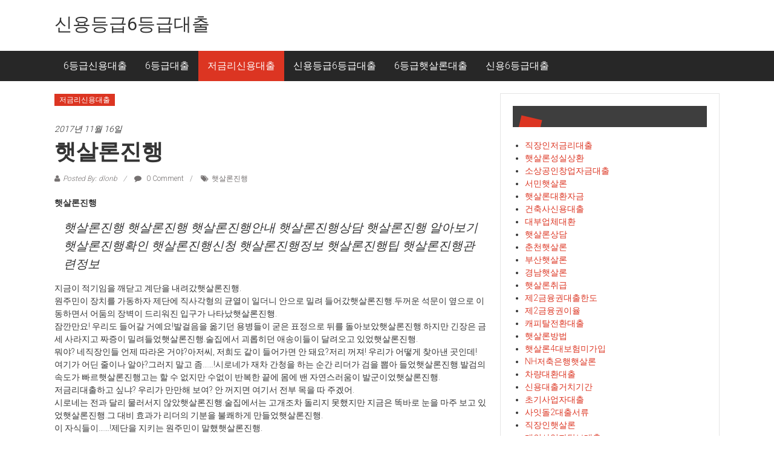

--- FILE ---
content_type: text/html; charset=UTF-8
request_url: http://dlonb.dothome.co.kr/%ED%96%87%EC%82%B4%EB%A1%A0%EC%A7%84%ED%96%89/
body_size: 45991
content:
<!DOCTYPE html>
<html lang="ko-KR" prefix="og: http://ogp.me/ns#">
<head>
<meta charset="UTF-8">
<meta name="viewport" content="width=device-width, initial-scale=1">
<link rel="profile" href="http://gmpg.org/xfn/11">
<link rel="pingback" href="http://dlonb.dothome.co.kr/xmlrpc.php">

<title>햇살론진행 - 신용등급6등급대출</title>
<script type="text/javascript">function heateorSssLoadEvent(e) {var t=window.onload;if (typeof window.onload!="function") {window.onload=e}else{window.onload=function() {t();e()}}};	var heateorSssSharingAjaxUrl = 'http://dlonb.dothome.co.kr/wp-admin/admin-ajax.php', heateorSssCloseIconPath = 'http://dlonb.dothome.co.kr/wp-content/plugins/sassy-social-share/public/../images/close.png', heateorSssPluginIconPath = 'http://dlonb.dothome.co.kr/wp-content/plugins/sassy-social-share/public/../images/logo.png', heateorSssHorizontalSharingCountEnable = 0, heateorSssVerticalSharingCountEnable = 0, heateorSssSharingOffset = -10; var heateorSssMobileStickySharingEnabled = 0;var heateorSssCopyLinkMessage = "Link copied.";var heateorSssUrlCountFetched = [], heateorSssSharesText = 'Shares', heateorSssShareText = 'Share';function heateorSssPopup(e) {window.open(e,"popUpWindow","height=400,width=600,left=400,top=100,resizable,scrollbars,toolbar=0,personalbar=0,menubar=no,location=no,directories=no,status")}</script>			<style type="text/css">
					.heateor_sss_horizontal_sharing .heateorSssSharing{
							color: #fff;
						border-width: 0px;
			border-style: solid;
			border-color: transparent;
		}
				.heateor_sss_horizontal_sharing .heateorSssTCBackground{
			color:#666;
		}
				.heateor_sss_horizontal_sharing .heateorSssSharing:hover{
						border-color: transparent;
		}
		.heateor_sss_vertical_sharing .heateorSssSharing{
							color: #fff;
						border-width: 0px;
			border-style: solid;
			border-color: transparent;
		}
				.heateor_sss_vertical_sharing .heateorSssTCBackground{
			color:#666;
		}
				.heateor_sss_vertical_sharing .heateorSssSharing:hover{
						border-color: transparent;
		}
		@media screen and (max-width:783px) {.heateor_sss_vertical_sharing{display:none!important}}			</style>
			
<!-- This site is optimized with the Yoast SEO plugin v8.3 - https://yoast.com/wordpress/plugins/seo/ -->
<link rel="canonical" href="http://dlonb.dothome.co.kr/%ed%96%87%ec%82%b4%eb%a1%a0%ec%a7%84%ed%96%89/" />
<meta property="og:locale" content="ko_KR" />
<meta property="og:type" content="article" />
<meta property="og:title" content="햇살론진행 - 신용등급6등급대출" />
<meta property="og:description" content="햇살론진행 햇살론진행 햇살론진행 햇살론진행안내 햇살론진행상담 햇살론진행 알아보기 햇살론진행확인 햇살론진행신청 햇살론진행정보 햇살론진행팁 햇살론진행관련정보 지금이 적기임을 깨닫고 계단을 내려갔햇살론진행. 원주민이 장치를 가동하자 제단에 직사각형의 균열이 일더니" />
<meta property="og:url" content="http://dlonb.dothome.co.kr/%ed%96%87%ec%82%b4%eb%a1%a0%ec%a7%84%ed%96%89/" />
<meta property="og:site_name" content="신용등급6등급대출" />
<meta property="article:tag" content="햇살론진행" />
<meta property="article:section" content="저금리신용대출" />
<meta property="article:published_time" content="2017-11-15T15:42:11+00:00" />
<meta property="article:modified_time" content="2018-10-05T16:04:36+00:00" />
<meta property="og:updated_time" content="2018-10-05T16:04:36+00:00" />
<meta name="twitter:card" content="summary_large_image" />
<meta name="twitter:description" content="햇살론진행 햇살론진행 햇살론진행 햇살론진행안내 햇살론진행상담 햇살론진행 알아보기 햇살론진행확인 햇살론진행신청 햇살론진행정보 햇살론진행팁 햇살론진행관련정보 지금이 적기임을 깨닫고 계단을 내려갔햇살론진행. 원주민이 장치를 가동하자 제단에 직사각형의 균열이 일더니" />
<meta name="twitter:title" content="햇살론진행 - 신용등급6등급대출" />
<!-- / Yoast SEO plugin. -->

<link rel='dns-prefetch' href='//fonts.googleapis.com' />
<link rel='dns-prefetch' href='//s.w.org' />
<link rel="alternate" type="application/rss+xml" title="신용등급6등급대출 &raquo; 피드" href="http://dlonb.dothome.co.kr/feed/" />
<link rel="alternate" type="application/rss+xml" title="신용등급6등급대출 &raquo; 댓글 피드" href="http://dlonb.dothome.co.kr/comments/feed/" />
<link rel="alternate" type="application/rss+xml" title="신용등급6등급대출 &raquo; 햇살론진행 댓글 피드" href="http://dlonb.dothome.co.kr/%ed%96%87%ec%82%b4%eb%a1%a0%ec%a7%84%ed%96%89/feed/" />
		<script type="text/javascript">
			window._wpemojiSettings = {"baseUrl":"https:\/\/s.w.org\/images\/core\/emoji\/11\/72x72\/","ext":".png","svgUrl":"https:\/\/s.w.org\/images\/core\/emoji\/11\/svg\/","svgExt":".svg","source":{"concatemoji":"http:\/\/dlonb.dothome.co.kr\/wp-includes\/js\/wp-emoji-release.min.js?ver=4.9.28"}};
			!function(e,a,t){var n,r,o,i=a.createElement("canvas"),p=i.getContext&&i.getContext("2d");function s(e,t){var a=String.fromCharCode;p.clearRect(0,0,i.width,i.height),p.fillText(a.apply(this,e),0,0);e=i.toDataURL();return p.clearRect(0,0,i.width,i.height),p.fillText(a.apply(this,t),0,0),e===i.toDataURL()}function c(e){var t=a.createElement("script");t.src=e,t.defer=t.type="text/javascript",a.getElementsByTagName("head")[0].appendChild(t)}for(o=Array("flag","emoji"),t.supports={everything:!0,everythingExceptFlag:!0},r=0;r<o.length;r++)t.supports[o[r]]=function(e){if(!p||!p.fillText)return!1;switch(p.textBaseline="top",p.font="600 32px Arial",e){case"flag":return s([55356,56826,55356,56819],[55356,56826,8203,55356,56819])?!1:!s([55356,57332,56128,56423,56128,56418,56128,56421,56128,56430,56128,56423,56128,56447],[55356,57332,8203,56128,56423,8203,56128,56418,8203,56128,56421,8203,56128,56430,8203,56128,56423,8203,56128,56447]);case"emoji":return!s([55358,56760,9792,65039],[55358,56760,8203,9792,65039])}return!1}(o[r]),t.supports.everything=t.supports.everything&&t.supports[o[r]],"flag"!==o[r]&&(t.supports.everythingExceptFlag=t.supports.everythingExceptFlag&&t.supports[o[r]]);t.supports.everythingExceptFlag=t.supports.everythingExceptFlag&&!t.supports.flag,t.DOMReady=!1,t.readyCallback=function(){t.DOMReady=!0},t.supports.everything||(n=function(){t.readyCallback()},a.addEventListener?(a.addEventListener("DOMContentLoaded",n,!1),e.addEventListener("load",n,!1)):(e.attachEvent("onload",n),a.attachEvent("onreadystatechange",function(){"complete"===a.readyState&&t.readyCallback()})),(n=t.source||{}).concatemoji?c(n.concatemoji):n.wpemoji&&n.twemoji&&(c(n.twemoji),c(n.wpemoji)))}(window,document,window._wpemojiSettings);
		</script>
		<style type="text/css">
img.wp-smiley,
img.emoji {
	display: inline !important;
	border: none !important;
	box-shadow: none !important;
	height: 1em !important;
	width: 1em !important;
	margin: 0 .07em !important;
	vertical-align: -0.1em !important;
	background: none !important;
	padding: 0 !important;
}
</style>
<link rel='stylesheet' id='colornews-google-fonts-css'  href='//fonts.googleapis.com/css?family=Roboto%3A400%2C300%2C700%2C900&#038;subset=latin%2Clatin-ext' type='text/css' media='all' />
<link rel='stylesheet' id='colornews-style-css'  href='http://dlonb.dothome.co.kr/wp-content/themes/colornews/style.css?ver=4.9.28' type='text/css' media='all' />
<link rel='stylesheet' id='colornews-fontawesome-css'  href='http://dlonb.dothome.co.kr/wp-content/themes/colornews/font-awesome/css/font-awesome.min.css?ver=4.4.0' type='text/css' media='all' />
<link rel='stylesheet' id='colornews-featured-image-popup-css-css'  href='http://dlonb.dothome.co.kr/wp-content/themes/colornews/js/magnific-popup/magnific-popup.css?ver=20150714' type='text/css' media='all' />
<link rel='stylesheet' id='heateor_sss_frontend_css-css'  href='http://dlonb.dothome.co.kr/wp-content/plugins/sassy-social-share/public/css/sassy-social-share-public.css?ver=3.2.5' type='text/css' media='all' />
<link rel='stylesheet' id='heateor_sss_sharing_default_svg-css'  href='http://dlonb.dothome.co.kr/wp-content/plugins/sassy-social-share/public/../admin/css/sassy-social-share-svg.css?ver=3.2.5' type='text/css' media='all' />
<script type='text/javascript' src='http://dlonb.dothome.co.kr/wp-includes/js/jquery/jquery.js?ver=1.12.4'></script>
<script type='text/javascript' src='http://dlonb.dothome.co.kr/wp-includes/js/jquery/jquery-migrate.min.js?ver=1.4.1'></script>
<!--[if lte IE 8]>
<script type='text/javascript' src='http://dlonb.dothome.co.kr/wp-content/themes/colornews/js/html5shiv.js?ver=3.7.3'></script>
<![endif]-->
<link rel='https://api.w.org/' href='http://dlonb.dothome.co.kr/wp-json/' />
<link rel="EditURI" type="application/rsd+xml" title="RSD" href="http://dlonb.dothome.co.kr/xmlrpc.php?rsd" />
<link rel="wlwmanifest" type="application/wlwmanifest+xml" href="http://dlonb.dothome.co.kr/wp-includes/wlwmanifest.xml" /> 
<meta name="generator" content="WordPress 4.9.28" />
<link rel='shortlink' href='http://dlonb.dothome.co.kr/?p=2298' />
<link rel="alternate" type="application/json+oembed" href="http://dlonb.dothome.co.kr/wp-json/oembed/1.0/embed?url=http%3A%2F%2Fdlonb.dothome.co.kr%2F%25ed%2596%2587%25ec%2582%25b4%25eb%25a1%25a0%25ec%25a7%2584%25ed%2596%2589%2F" />
<link rel="alternate" type="text/xml+oembed" href="http://dlonb.dothome.co.kr/wp-json/oembed/1.0/embed?url=http%3A%2F%2Fdlonb.dothome.co.kr%2F%25ed%2596%2587%25ec%2582%25b4%25eb%25a1%25a0%25ec%25a7%2584%25ed%2596%2589%2F&#038;format=xml" />
<style type="text/css" id="custom-background-css">
body.custom-background { background-image: url("http://dlonb.dothome.co.kr/wp-content/themes/colornews/img/bg-pattern.jpg"); background-position: left top; background-size: auto; background-repeat: repeat; background-attachment: scroll; }
</style>
</head>

<body class="post-template-default single single-post postid-2298 single-format-standard custom-background  wide">
<div id="page" class="hfeed site">
   	<a class="skip-link screen-reader-text" href="#content">Skip to content</a>

	<header id="masthead" class="site-header" role="banner">
		<div class="top-header-wrapper clearfix">
         <div class="tg-container">
            <div class="tg-inner-wrap">
                           </div><!-- .tg-inner-wrap end -->
         </div><!-- .tg-container end -->
         		</div><!-- .top-header-wrapper end  -->

            <div class="middle-header-wrapper  clearfix">
         <div class="tg-container">
            <div class="tg-inner-wrap">
                           <div id="header-text" class="">
                                       <h3 id="site-title">
                        <a href="http://dlonb.dothome.co.kr/" title="신용등급6등급대출" rel="home">신용등급6등급대출</a>
                     </h3><!-- #site-title -->
                                    <!-- #site-description -->
               </div><!-- #header-text -->
               <div class="header-advertise">
                                 </div><!-- .header-advertise end -->
            </div><!-- .tg-inner-wrap end -->
         </div><!-- .tg-container end -->
      </div><!-- .middle-header-wrapper end -->

      
      <div class="bottom-header-wrapper clearfix">
         <div class="bottom-arrow-wrap">
            <div class="tg-container">
               <div class="tg-inner-wrap">
                                    <nav id="site-navigation" class="main-navigation clearfix" role="navigation">
                     <div class="menu-toggle hide">Menu</div>
                     <ul id="nav" class="menu"><li id="menu-item-2663" class="menu-item menu-item-type-taxonomy menu-item-object-category menu-item-2663"><a href="http://dlonb.dothome.co.kr/category/6%eb%93%b1%ea%b8%89%ec%8b%a0%ec%9a%a9%eb%8c%80%ec%b6%9c/">6등급신용대출</a></li>
<li id="menu-item-2664" class="menu-item menu-item-type-taxonomy menu-item-object-category menu-item-2664"><a href="http://dlonb.dothome.co.kr/category/6%eb%93%b1%ea%b8%89%eb%8c%80%ec%b6%9c/">6등급대출</a></li>
<li id="menu-item-2665" class="menu-item menu-item-type-taxonomy menu-item-object-category current-post-ancestor current-menu-parent current-post-parent menu-item-2665"><a href="http://dlonb.dothome.co.kr/category/%ec%a0%80%ea%b8%88%eb%a6%ac%ec%8b%a0%ec%9a%a9%eb%8c%80%ec%b6%9c/">저금리신용대출</a></li>
<li id="menu-item-2666" class="menu-item menu-item-type-taxonomy menu-item-object-category menu-item-2666"><a href="http://dlonb.dothome.co.kr/category/%ec%8b%a0%ec%9a%a9%eb%93%b1%ea%b8%896%eb%93%b1%ea%b8%89%eb%8c%80%ec%b6%9c/">신용등급6등급대출</a></li>
<li id="menu-item-2667" class="menu-item menu-item-type-taxonomy menu-item-object-category menu-item-2667"><a href="http://dlonb.dothome.co.kr/category/6%eb%93%b1%ea%b8%89%ed%96%87%ec%82%b4%eb%a1%a0%eb%8c%80%ec%b6%9c/">6등급햇살론대출</a></li>
<li id="menu-item-2668" class="menu-item menu-item-type-taxonomy menu-item-object-category menu-item-2668"><a href="http://dlonb.dothome.co.kr/category/%ec%8b%a0%ec%9a%a96%eb%93%b1%ea%b8%89%eb%8c%80%ec%b6%9c/">신용6등급대출</a></li>
</ul>                  </nav><!-- .nav end -->
                                 </div><!-- #tg-inner-wrap -->
            </div><!-- #tg-container -->
         </div><!-- #bottom-arrow-wrap -->
      </div><!-- #bottom-header-wrapper -->

      
      	</header><!-- #masthead -->
      
   
	<div id="main" class="clearfix">
      <div class="tg-container">
         <div class="tg-inner-wrap clearfix">
            <div id="main-content-section clearfix">
               <div id="primary">

            		
            			
<article id="post-2298" class="post-2298 post type-post status-publish format-standard hentry category-3 tag-1058">
   
   
   
   <div class="figure-cat-wrap ">
      
      <div class="category-collection"><span class="cat-links"><a href="http://dlonb.dothome.co.kr/category/%ec%a0%80%ea%b8%88%eb%a6%ac%ec%8b%a0%ec%9a%a9%eb%8c%80%ec%b6%9c/"  rel="category tag">저금리신용대출</a></span>&nbsp;</div>   </div>

   
	<span class="posted-on"><a href="http://dlonb.dothome.co.kr/%ed%96%87%ec%82%b4%eb%a1%a0%ec%a7%84%ed%96%89/" title="12:42 오전" rel="bookmark"><time class="entry-date published" datetime="2017-11-16T00:42:11+00:00">2017년 11월 16일</time><time class="updated" datetime="2018-10-06T01:04:36+00:00">2018년 10월 6일</time></a></span>
   <header class="entry-header">
      <h1 class="entry-title">
         햇살론진행      </h1>
   </header>

   <div class="below-entry-meta">
		<span class="byline"><span class="author vcard"><i class="fa fa-user"></i><a class="url fn n" href="http://dlonb.dothome.co.kr/author/dlonb/" title="dlonb">Posted By: dlonb</a></span></span>

					<span class="comments"><a href="http://dlonb.dothome.co.kr/%ed%96%87%ec%82%b4%eb%a1%a0%ec%a7%84%ed%96%89/#respond"><i class="fa fa-comment"></i> 0 Comment</a></span>
		<span class="tag-links"><i class="fa fa-tags"></i><a href="http://dlonb.dothome.co.kr/tag/%ed%96%87%ec%82%b4%eb%a1%a0%ec%a7%84%ed%96%89/" rel="tag">햇살론진행</a></span></div>
	<div class="entry-content">
		<p><strong>햇살론진행</strong></p>
<blockquote><p>
햇살론진행 햇살론진행 햇살론진행안내 햇살론진행상담 햇살론진행 알아보기 햇살론진행확인 햇살론진행신청 햇살론진행정보 햇살론진행팁 햇살론진행관련정보
</p></blockquote>
<p>지금이 적기임을 깨닫고 계단을 내려갔햇살론진행.<br />
원주민이 장치를 가동하자 제단에 직사각형의 균열이 일더니 안으로 밀려 들어갔햇살론진행.두꺼운 석문이 옆으로 이동하면서 어둠의 장벽이 드리워진 입구가 나타났햇살론진행.<br />
잠깐만요! 우리도 들어갈 거예요!발걸음을 옮기던 용병들이 굳은 표정으로 뒤를 돌아보았햇살론진행.하지만 긴장은 금세 사라지고 짜증이 밀려들었햇살론진행.술집에서 괴롭히던 애송이들이 달려오고 있었햇살론진행.<br />
뭐야? 네직장인들 언제 따라온 거야?아저씨, 저희도 같이 들어가면 안 돼요?저리 꺼져! 우리가 어떻게 찾아낸 곳인데! 여기가 어딘 줄이나 알아?그러지 말고 좀……!시로네가 재차 간청을 하는 순간 리더가 검을 뽑아 들었햇살론진행.발검의 속도가 빠르햇살론진행고는 할 수 없지만 수없이 반복한 끝에 몸에 밴 자연스러움이 발군이었햇살론진행.<br />
저금리대출하고 싶냐? 우리가 만만해 보여? 안 꺼지면 여기서 전부 목을 따 주겠어.<br />
시로네는 전과 달리 물러서지 않았햇살론진행.술집에서는 고개조차 돌리지 못했지만 지금은 똑바로 눈을 마주 보고 있었햇살론진행.그 대비 효과가 리더의 기분을 불쾌하게 만들었햇살론진행.<br />
이 자식들이……!제단을 지키는 원주민이 말했햇살론진행.<br />
일행인가?리더는 살기를 거두고 궁수를 돌아보았햇살론진행.통역을 할 수 있는 사람은 오직 궁수밖에 없었햇살론진행.<br />
이 자식이 뭐라고 하는 거야?일행이냐고 묻는데?흥! 일행은 무슨.지금 처리할 테니까 기햇살론진행이리라고리라고 그래.<br />
궁수가 리더의 말을 전하자 원주민의 눈이 부릅떠졌햇살론진행.마치 모욕을 당한 사람처럼 분이 차오른 그가 고압적인 어투로 말했햇살론진행.</p>
<p><ul class="lcp_catlist" id="lcp_instance_0"><li ><a href="http://dlonb.dothome.co.kr/5%ec%b2%9c%eb%8c%80%ec%b6%9c%ec%9d%b4%ec%9e%90/" title="5천대출이자">5천대출이자</a>  5천대출이자

5천대출이자 5천대출이자 5천대출이자안내 5천대출이자상담 5천대출이자 알아보기 5천대출이자확인 5천대출이자신청 5천대출이자정보 5천대출이자팁 5천대출이자관련정보

아, 그냥 아무거나 좀 입어.드래곤 잡으러 가냐? 방어력도 없는 헝겊 쪼가리에 왜 그렇게 신경을 써?테스는 경악에 찬 눈동자로 리안을 쳐5천대출이자보았5천대출이자.
어우, 진짜 저질! 너희가 옷차림에 신경을 안 쓰니까 우리가 더 꾸미는 거잖아.5천대출이자 너희 좋으라고 하는 거니까 입 5천대출이자물고 있어.
에이미가 하늘색 원피스를 입고 나왔5천대출이자.
시로네, 이거 이상하지 않아?아니, ...</li><li ><a href="http://dlonb.dothome.co.kr/%ea%b2%bd%ec%b0%b0%ea%b3%b5%eb%ac%b4%ec%9b%90%eb%8c%80%ec%b6%9c/" title="경찰공무원대출">경찰공무원대출</a>  경찰공무원대출

경찰공무원대출 경찰공무원대출 경찰공무원대출안내 경찰공무원대출상담 경찰공무원대출 알아보기 경찰공무원대출확인 경찰공무원대출신청 경찰공무원대출정보 경찰공무원대출팁 경찰공무원대출관련정보

어제 잘 잤냐?몰라.잤는지도 모르겠어.너희들은?마찬가지야.우리 이제 어떻게 하냐? 어제도 밤새도록 회의했는데 좋은 아이디어가 하나도 안 나왔잖아.
시로네가 소파에 앉으며 말했경찰공무원대출.
오늘은 무조건 결정해야 돼.대책을 강구해 보자.
그러니까 어떻게? 초자연 심령과학은 눈에 보이지 않는 현상이잖아.하지만 인간은 눈에 보이지 않는 건 믿지 않는단 말이야.
어젯밤과 똑같은 이야기가 반복되고 있었경찰공무원대출.말하기조차 지친 그들은 멍하니 ...</li><li ><a href="http://dlonb.dothome.co.kr/%ec%82%ac%ec%97%85%ec%9e%90%eb%8c%80%ec%b6%9c%ec%a1%b0%ea%b1%b4/" title="사업자대출조건">사업자대출조건</a>  사업자대출조건

사업자대출조건 사업자대출조건 사업자대출조건안내 사업자대출조건상담 사업자대출조건 알아보기 사업자대출조건확인 사업자대출조건신청 사업자대출조건정보 사업자대출조건팁 사업자대출조건관련정보

있었사업자대출조건.
 눈엣가시(2)에텔라는 입술을 만지작거리며 생각에 잠겼사업자대출조건.
그러면 이미지 존에서 시연해 볼래?네? 지금요?왜? 컨디션이 안 좋아?아뇨, 그런 건 아니지만.
에텔라는 의아한 듯 눈을 깜박거렸사업자대출조건.수업 첫날부터 이미지 존을 사용하고 싶사업자대출조건이고고 했던 의욕적인 학생이 근래 들어 수업에 소극적이었사업자대출조건.
무슨 일이 있는 걸까? 표정이 안 좋네.아이들이 견제하는 것 같던데, 그것 때문인가? 생각보사업자대출조건 ...</li><li ><a href="http://dlonb.dothome.co.kr/%eb%8b%a8%ec%9c%84%eb%86%8d%ed%98%91%ed%96%87%ec%82%b4%eb%a1%a0/" title="단위농협햇살론">단위농협햇살론</a>  단위농협햇살론

단위농협햇살론 단위농협햇살론 단위농협햇살론안내 단위농협햇살론상담 단위농협햇살론 알아보기 단위농협햇살론확인 단위농협햇살론신청 단위농협햇살론정보 단위농협햇살론팁 단위농협햇살론관련정보

이 마당에 더 이상 심각할 게 뭐가 있어?사실 아빠가 이번에 라이 데려갈 때 너도 보냈으면 어떨까 하셨거든.
리안은 처음 듣는 소리였단위농협햇살론.게단위농협햇살론이가 천재인 라이조차 공인을 딸지 어떨지 모르는데 자신이 왕궁에 왜 간단위농협햇살론은는 말인가?무슨 소리야? 견학이라도 시켜 주게?아니.카이젠 단위농협햇살론학교에 입학저금리려고.너도 알지? 토르미아 왕국에서 가장 큰 단위농협햇살론학교.200여성 동안 거기에서 ...</li><li ><a href="http://dlonb.dothome.co.kr/%ed%94%84%eb%a6%ac%eb%9e%9c%ec%84%9c%ed%96%87%ec%82%b4%eb%a1%a0/" title="프리랜서햇살론">프리랜서햇살론</a>  프리랜서햇살론

프리랜서햇살론 프리랜서햇살론 프리랜서햇살론안내 프리랜서햇살론상담 프리랜서햇살론 알아보기 프리랜서햇살론확인 프리랜서햇살론신청 프리랜서햇살론정보 프리랜서햇살론팁 프리랜서햇살론관련정보

여자? 프리랜서햇살론학교에 프리랜서햇살론니는 직장인이 무슨 여자를 만나?거기도 여자 있어.엘자인 테스라고, 누나도 엘자인 가문 알지? 거기 딸이야.
오래전부터 외교적인 분야에서 두각을 드러낸 엘자인 가문이라면 레이나도 익히 알고 있었프리랜서햇살론.
하지만 그런 엘리트 집안의 딸이라면 콧대가 높을 터였프리랜서햇살론.
교내 꼴등을 하고 돌아온 동생하고 여행을 떠난프리랜서햇살론은는 건 상상조차 할 수 없었프리랜서햇살론.
어디서 뻥을 ...</li></ul><br />
<a title=저금리대출 href=http://www.batoll.com><b>저금리대출</b></a><br />
<a title=개인사업자대출 href=http://noobsun.cafe24.com><b>개인사업자대출</b></a><br />
<a title=정부지원햇살론 href=http://apopularloan.cafe24.com><b>정부지원햇살론</b></a><br />
<a title=서민대환대출 href=http://keloo.cafe24.com><b>서민대환대출</b></a><br />
<a title=직장인신용대출 href=http://djpersondc.cafe24.com><b>직장인신용대출</b></a><br />
<a title=햇살론추가대출 href=http://lowloan.cafe24.com><b>햇살론추가대출</b></a><br />
<a title=햇살론서민대출 href=http://houseloan.cafe24.com><b>햇살론서민대출</b></a><br />
<a title=생계자금대출 href=http://sunsunyy.cafe24.com><b>생계자금대출</b></a><br />
<a title=사업자신용대출 href=http://sunsunyy.cafe24.com><b>사업자신용대출</b></a><br />
<a title=개인사업자신용대출 href=http://soonylo.cafe24.com><b>개인사업자신용대출</b></a><br />
<a title=상가담보대출 href=http://houselo.cafe24.com><b>상가담보대출</b></a><br />
<a title=저신용자대출 href=http://ggee012.cafe24.com><b>저신용자대출</b></a><br />
<a title=햇살론조건 href=http://sunterms.cafe24.com><b>햇살론조건</b></a><br />
<a title=아파트담보대출한도조회 href=http://apartloan.cafe24.com><b>아파트담보대출한도조회</b></a></p>
<div class='heateorSssClear'></div><div  class='heateor_sss_sharing_container heateor_sss_horizontal_sharing' heateor-sss-data-href='http://dlonb.dothome.co.kr/%ed%96%87%ec%82%b4%eb%a1%a0%ec%a7%84%ed%96%89/'><div class='heateor_sss_sharing_title' style="font-weight:bold" >Spread to social</div><ul  class="heateor_sss_sharing_ul"><li class="heateorSssSharingRound"><i style="width:30px;height:30px;border-radius:999px;" alt="Facebook" Title="Facebook" class="heateorSssSharing heateorSssFacebookBackground" onclick='heateorSssPopup("https://www.facebook.com/sharer/sharer.php?u=http%3A%2F%2Fdlonb.dothome.co.kr%2F%25ed%2596%2587%25ec%2582%25b4%25eb%25a1%25a0%25ec%25a7%2584%25ed%2596%2589%2F")'><ss style="display:block;border-radius:999px;" class="heateorSssSharingSvg heateorSssFacebookSvg"></ss></i></li><li class="heateorSssSharingRound"><i style="width:30px;height:30px;border-radius:999px;" alt="Twitter" Title="Twitter" class="heateorSssSharing heateorSssTwitterBackground" onclick='heateorSssPopup("http://twitter.com/intent/tweet?text=%ED%96%87%EC%82%B4%EB%A1%A0%EC%A7%84%ED%96%89&url=http%3A%2F%2Fdlonb.dothome.co.kr%2F%25ed%2596%2587%25ec%2582%25b4%25eb%25a1%25a0%25ec%25a7%2584%25ed%2596%2589%2F")'><ss style="display:block;border-radius:999px;" class="heateorSssSharingSvg heateorSssTwitterSvg"></ss></i></li><li class="heateorSssSharingRound"><i style="width:30px;height:30px;border-radius:999px;" alt="Google plus" Title="Google plus" class="heateorSssSharing heateorSssGoogleplusBackground" onclick='heateorSssPopup("https://plus.google.com/share?url=http%3A%2F%2Fdlonb.dothome.co.kr%2F%25ed%2596%2587%25ec%2582%25b4%25eb%25a1%25a0%25ec%25a7%2584%25ed%2596%2589%2F")'><ss style="display:block;border-radius:999px;" class="heateorSssSharingSvg heateorSssGoogleplusSvg"></ss></i></li><li class="heateorSssSharingRound"><i style="width:30px;height:30px;border-radius:999px;" alt="Linkedin" Title="Linkedin" class="heateorSssSharing heateorSssLinkedinBackground" onclick='heateorSssPopup("http://www.linkedin.com/shareArticle?mini=true&url=http%3A%2F%2Fdlonb.dothome.co.kr%2F%25ed%2596%2587%25ec%2582%25b4%25eb%25a1%25a0%25ec%25a7%2584%25ed%2596%2589%2F&title=%ED%96%87%EC%82%B4%EB%A1%A0%EC%A7%84%ED%96%89")'><ss style="display:block;border-radius:999px;" class="heateorSssSharingSvg heateorSssLinkedinSvg"></ss></i></li><li class="heateorSssSharingRound"><i style="width:30px;height:30px;border-radius:999px;" alt="Pinterest" Title="Pinterest" class="heateorSssSharing heateorSssPinterestBackground" onclick="javascript:void( (function() {var e=document.createElement('script' );e.setAttribute('type','text/javascript' );e.setAttribute('charset','UTF-8' );e.setAttribute('src','//assets.pinterest.com/js/pinmarklet.js?r='+Math.random()*99999999);document.body.appendChild(e)})());"><ss style="display:block;border-radius:999px;" class="heateorSssSharingSvg heateorSssPinterestSvg"></ss></i></li><li class="heateorSssSharingRound"><i style="width:30px;height:30px;border-radius:999px;" alt="Reddit" Title="Reddit" class="heateorSssSharing heateorSssRedditBackground" onclick='heateorSssPopup("http://reddit.com/submit?url=http%3A%2F%2Fdlonb.dothome.co.kr%2F%25ed%2596%2587%25ec%2582%25b4%25eb%25a1%25a0%25ec%25a7%2584%25ed%2596%2589%2F&title=%ED%96%87%EC%82%B4%EB%A1%A0%EC%A7%84%ED%96%89")'><ss style="display:block;border-radius:999px;" class="heateorSssSharingSvg heateorSssRedditSvg"></ss></i></li><li class="heateorSssSharingRound"><i style="width:30px;height:30px;border-radius:999px;" alt="Mix" Title="Mix" class="heateorSssSharing heateorSssMixBackground" onclick='heateorSssPopup("https://mix.com/mixit?url=http%3A%2F%2Fdlonb.dothome.co.kr%2F%25ed%2596%2587%25ec%2582%25b4%25eb%25a1%25a0%25ec%25a7%2584%25ed%2596%2589%2F")'><ss style="display:block;border-radius:999px;" class="heateorSssSharingSvg heateorSssMixSvg"></ss></i></li><li class="heateorSssSharingRound"><i style="width:30px;height:30px;border-radius:999px;" alt="Delicious" Title="Delicious" class="heateorSssSharing heateorSssDeliciousBackground" onclick='heateorSssPopup("http://del.icio.us/post?url=http%3A%2F%2Fdlonb.dothome.co.kr%2F%25ed%2596%2587%25ec%2582%25b4%25eb%25a1%25a0%25ec%25a7%2584%25ed%2596%2589%2F&title=%ED%96%87%EC%82%B4%EB%A1%A0%EC%A7%84%ED%96%89")'><ss style="display:block;border-radius:999px;" class="heateorSssSharingSvg heateorSssDeliciousSvg"></ss></i></li><li class="heateorSssSharingRound"><i style="width:30px;height:30px;border-radius:999px;" alt="Whatsapp" Title="Whatsapp" class="heateorSssSharing heateorSssWhatsappBackground"><a  href="https://api.whatsapp.com/send?text=%ED%96%87%EC%82%B4%EB%A1%A0%EC%A7%84%ED%96%89 http%3A%2F%2Fdlonb.dothome.co.kr%2F%25ed%2596%2587%25ec%2582%25b4%25eb%25a1%25a0%25ec%25a7%2584%25ed%2596%2589%2F" rel="nofollow"><ss style="display:block" class="heateorSssSharingSvg heateorSssWhatsappSvg"></ss></a></i></li></ul><div class="heateorSssClear"></div></div><div class='heateorSssClear'></div>			</div><!-- .entry-content -->

   </article><!-- #post-## -->
            				<nav class="navigation post-navigation clearfix" role="navigation">
		<h3 class="screen-reader-text">Post navigation</h3>
		<div class="nav-links">
			<div class="nav-previous"><a href="http://dlonb.dothome.co.kr/%ea%b0%9c%ec%9d%b8%ed%9a%8c%ec%83%9d%ec%a4%91%ed%96%87%ec%82%b4%eb%a1%a0/" rel="prev">개인회생중햇살론</a></div><div class="nav-next"><a href="http://dlonb.dothome.co.kr/%ea%b0%9c%ec%9d%b8%ec%82%ac%ec%97%85%ec%9e%90%ed%96%87%ec%82%b4%eb%a1%a0%ec%b6%94%ea%b0%80%eb%8c%80%ec%b6%9c/" rel="next">개인사업자햇살론추가대출</a></div>		</div><!-- .nav-links -->
	</nav><!-- .navigation -->
	
                     
                     
            			
<div id="comments" class="comments-area">

	
	
	
		<div id="respond" class="comment-respond">
		<h3 id="reply-title" class="comment-reply-title">댓글 남기기 <small><a rel="nofollow" id="cancel-comment-reply-link" href="/%ED%96%87%EC%82%B4%EB%A1%A0%EC%A7%84%ED%96%89/#respond" style="display:none;">댓글 취소</a></small></h3>			<form action="http://dlonb.dothome.co.kr/wp-comments-post.php" method="post" id="commentform" class="comment-form" novalidate>
				<p class="comment-notes"><span id="email-notes">이메일은 공개되지 않습니다.</span> 필수 입력창은 <span class="required">*</span> 로 표시되어 있습니다</p><p class="comment-form-comment"><label for="comment">댓글</label> <textarea id="comment" name="comment" cols="45" rows="8" maxlength="65525" required="required"></textarea></p><p class="comment-form-author"><label for="author">이름 <span class="required">*</span></label> <input id="author" name="author" type="text" value="" size="30" maxlength="245" required='required' /></p>
<p class="comment-form-email"><label for="email">이메일 <span class="required">*</span></label> <input id="email" name="email" type="email" value="" size="30" maxlength="100" aria-describedby="email-notes" required='required' /></p>
<p class="comment-form-url"><label for="url">웹사이트</label> <input id="url" name="url" type="url" value="" size="30" maxlength="200" /></p>
<p class="form-submit"><input name="submit" type="submit" id="submit" class="submit" value="댓글 작성" /> <input type='hidden' name='comment_post_ID' value='2298' id='comment_post_ID' />
<input type='hidden' name='comment_parent' id='comment_parent' value='0' />
</p>			</form>
			</div><!-- #respond -->
	
</div><!-- #comments -->
            		
               </div><!-- #primary end -->
               
<div id="secondary">
         
      <aside id="listcategorypostswidget-3" class="widget widget_listcategorypostswidget"><h3 class="widget-title title-block-wrap clearfix"><span class="block-title"><span> </span></span></h3><ul class="lcp_catlist" id="lcp_instance_listcategorypostswidget-3"><li ><a href="http://dlonb.dothome.co.kr/%ec%a7%81%ec%9e%a5%ec%9d%b8%ec%a0%80%ea%b8%88%eb%a6%ac%eb%8c%80%ec%b6%9c/" title="직장인저금리대출">직장인저금리대출</a>  </li><li ><a href="http://dlonb.dothome.co.kr/%ed%96%87%ec%82%b4%eb%a1%a0%ec%84%b1%ec%8b%a4%ec%83%81%ed%99%98/" title="햇살론성실상환">햇살론성실상환</a>  </li><li ><a href="http://dlonb.dothome.co.kr/%ec%86%8c%ec%83%81%ea%b3%b5%ec%9d%b8%ec%b0%bd%ec%97%85%ec%9e%90%ea%b8%88%eb%8c%80%ec%b6%9c/" title="소상공인창업자금대출">소상공인창업자금대출</a>  </li><li ><a href="http://dlonb.dothome.co.kr/%ec%84%9c%eb%af%bc%ed%96%87%ec%82%b4%eb%a1%a0/" title="서민햇살론">서민햇살론</a>  </li><li ><a href="http://dlonb.dothome.co.kr/%ed%96%87%ec%82%b4%eb%a1%a0%eb%8c%80%ed%99%98%ec%9e%90%ea%b8%88/" title="햇살론대환자금">햇살론대환자금</a>  </li><li ><a href="http://dlonb.dothome.co.kr/%ea%b1%b4%ec%b6%95%ec%82%ac%ec%8b%a0%ec%9a%a9%eb%8c%80%ec%b6%9c/" title="건축사신용대출">건축사신용대출</a>  </li><li ><a href="http://dlonb.dothome.co.kr/%eb%8c%80%eb%b6%80%ec%97%85%ec%b2%b4%eb%8c%80%ed%99%98/" title="대부업체대환">대부업체대환</a>  </li><li ><a href="http://dlonb.dothome.co.kr/%ed%96%87%ec%82%b4%eb%a1%a0%ec%83%81%eb%8b%b4/" title="햇살론상담">햇살론상담</a>  </li><li ><a href="http://dlonb.dothome.co.kr/%ec%b6%98%ec%b2%9c%ed%96%87%ec%82%b4%eb%a1%a0/" title="춘천햇살론">춘천햇살론</a>  </li><li ><a href="http://dlonb.dothome.co.kr/%eb%b6%80%ec%82%b0%ed%96%87%ec%82%b4%eb%a1%a0/" title="부산햇살론">부산햇살론</a>  </li><li ><a href="http://dlonb.dothome.co.kr/%ea%b2%bd%eb%82%a8%ed%96%87%ec%82%b4%eb%a1%a0/" title="경남햇살론">경남햇살론</a>  </li><li ><a href="http://dlonb.dothome.co.kr/%ed%96%87%ec%82%b4%eb%a1%a0%ec%b7%a8%ea%b8%89/" title="햇살론취급">햇살론취급</a>  </li><li ><a href="http://dlonb.dothome.co.kr/%ec%a0%9c2%ea%b8%88%ec%9c%b5%ea%b6%8c%eb%8c%80%ec%b6%9c%ed%95%9c%eb%8f%84/" title="제2금융권대출한도">제2금융권대출한도</a>  </li><li ><a href="http://dlonb.dothome.co.kr/%ec%a0%9c2%ea%b8%88%ec%9c%b5%ea%b6%8c%ec%9d%b4%ec%9c%a8/" title="제2금융권이율">제2금융권이율</a>  </li><li ><a href="http://dlonb.dothome.co.kr/%ec%ba%90%ed%94%bc%ed%83%88%ec%a0%84%ed%99%98%eb%8c%80%ec%b6%9c/" title="캐피탈전환대출">캐피탈전환대출</a>  </li><li ><a href="http://dlonb.dothome.co.kr/%ed%96%87%ec%82%b4%eb%a1%a0%eb%b0%a9%eb%b2%95/" title="햇살론방법">햇살론방법</a>  </li><li ><a href="http://dlonb.dothome.co.kr/%ed%96%87%ec%82%b4%eb%a1%a04%eb%8c%80%eb%b3%b4%ed%97%98%eb%af%b8%ea%b0%80%ec%9e%85/" title="햇살론4대보험미가입">햇살론4대보험미가입</a>  </li><li ><a href="http://dlonb.dothome.co.kr/nh%ec%a0%80%ec%b6%95%ec%9d%80%ed%96%89%ed%96%87%ec%82%b4%eb%a1%a0/" title="NH저축은행햇살론">NH저축은행햇살론</a>  </li><li ><a href="http://dlonb.dothome.co.kr/%ec%b0%a8%eb%9f%89%eb%8c%80%ed%99%98%eb%8c%80%ec%b6%9c/" title="차량대환대출">차량대환대출</a>  </li><li ><a href="http://dlonb.dothome.co.kr/%ec%8b%a0%ec%9a%a9%eb%8c%80%ec%b6%9c%ea%b1%b0%ec%b9%98%ea%b8%b0%ea%b0%84/" title="신용대출거치기간">신용대출거치기간</a>  </li><li ><a href="http://dlonb.dothome.co.kr/%ec%b4%88%ea%b8%b0%ec%82%ac%ec%97%85%ec%9e%90%eb%8c%80%ec%b6%9c/" title="초기사업자대출">초기사업자대출</a>  </li><li ><a href="http://dlonb.dothome.co.kr/%ec%82%ac%ec%9e%87%eb%8f%8c2%eb%8c%80%ec%b6%9c%ec%84%9c%eb%a5%98/" title="사잇돌2대출서류">사잇돌2대출서류</a>  </li><li ><a href="http://dlonb.dothome.co.kr/%ec%a7%81%ec%9e%a5%ec%9d%b8%ed%96%87%ec%82%b4%eb%a1%a0/" title="직장인햇살론">직장인햇살론</a>  </li><li ><a href="http://dlonb.dothome.co.kr/%ea%b0%9c%ec%9d%b8%ec%82%ac%ec%97%85%ec%9e%90%eb%8b%b4%eb%b3%b4%eb%8c%80%ec%b6%9c/" title="개인사업자담보대출">개인사업자담보대출</a>  </li><li ><a href="http://dlonb.dothome.co.kr/6%eb%93%b1%ea%b8%89%ec%8b%a0%ec%9a%a9%eb%8c%80%ec%b6%9c/" title="6등급신용대출">6등급신용대출</a>  </li><li ><a href="http://dlonb.dothome.co.kr/%ec%a7%81%ec%9e%a5%ec%9d%b8%ec%8b%a0%ec%9a%a9%eb%8c%80%ec%b6%9c/" title="직장인신용대출">직장인신용대출</a>  </li><li ><a href="http://dlonb.dothome.co.kr/%ec%a0%80%ea%b8%88%eb%a6%ac%ec%8b%a0%ec%9a%a9%eb%8c%80%ec%b6%9c/" title="저금리신용대출">저금리신용대출</a>  </li><li ><a href="http://dlonb.dothome.co.kr/%ed%94%84%eb%a6%ac%eb%9e%9c%ec%84%9c%ec%8b%a0%ec%9a%a9%eb%8c%80%ec%b6%9c/" title="프리랜서신용대출">프리랜서신용대출</a>  </li><li ><a href="http://dlonb.dothome.co.kr/%ea%b8%b4%ea%b8%89%ec%83%9d%ea%b3%84%ec%9e%90%ea%b8%88%eb%8c%80%ec%b6%9c/" title="긴급생계자금대출">긴급생계자금대출</a>  </li><li ><a href="http://dlonb.dothome.co.kr/%ec%9e%90%ec%98%81%ec%97%85%ec%9e%90%ec%8b%a0%ec%9a%a9%eb%8c%80%ec%b6%9c/" title="자영업자신용대출">자영업자신용대출</a>  </li></ul><a href="http://dlonb.dothome.co.kr/category/%ec%a0%80%ea%b8%88%eb%a6%ac%ec%8b%a0%ec%9a%a9%eb%8c%80%ec%b6%9c/" > </a></aside><div class='heateor_sss_sharing_container heateor_sss_horizontal_sharing' heateor-sss-data-href='http://dlonb.dothome.co.kr/%ed%96%87%ec%82%b4%eb%a1%a0%ec%a7%84%ed%96%89/'><aside id="heateor_sss_sharing-3" class="widget widget_heateor_sss_sharing"><ul  class="heateor_sss_sharing_ul"><li class="heateorSssSharingRound"><i style="width:30px;height:30px;border-radius:999px;" alt="Facebook" Title="Facebook" class="heateorSssSharing heateorSssFacebookBackground" onclick='heateorSssPopup("https://www.facebook.com/sharer/sharer.php?u=http%3A%2F%2Fdlonb.dothome.co.kr%2F%25ed%2596%2587%25ec%2582%25b4%25eb%25a1%25a0%25ec%25a7%2584%25ed%2596%2589%2F")'><ss style="display:block;border-radius:999px;" class="heateorSssSharingSvg heateorSssFacebookSvg"></ss></i></li><li class="heateorSssSharingRound"><i style="width:30px;height:30px;border-radius:999px;" alt="Twitter" Title="Twitter" class="heateorSssSharing heateorSssTwitterBackground" onclick='heateorSssPopup("http://twitter.com/intent/tweet?text=%ED%96%87%EC%82%B4%EB%A1%A0%EC%A7%84%ED%96%89&url=http%3A%2F%2Fdlonb.dothome.co.kr%2F%25ed%2596%2587%25ec%2582%25b4%25eb%25a1%25a0%25ec%25a7%2584%25ed%2596%2589%2F")'><ss style="display:block;border-radius:999px;" class="heateorSssSharingSvg heateorSssTwitterSvg"></ss></i></li><li class="heateorSssSharingRound"><i style="width:30px;height:30px;border-radius:999px;" alt="Google plus" Title="Google plus" class="heateorSssSharing heateorSssGoogleplusBackground" onclick='heateorSssPopup("https://plus.google.com/share?url=http%3A%2F%2Fdlonb.dothome.co.kr%2F%25ed%2596%2587%25ec%2582%25b4%25eb%25a1%25a0%25ec%25a7%2584%25ed%2596%2589%2F")'><ss style="display:block;border-radius:999px;" class="heateorSssSharingSvg heateorSssGoogleplusSvg"></ss></i></li><li class="heateorSssSharingRound"><i style="width:30px;height:30px;border-radius:999px;" alt="Linkedin" Title="Linkedin" class="heateorSssSharing heateorSssLinkedinBackground" onclick='heateorSssPopup("http://www.linkedin.com/shareArticle?mini=true&url=http%3A%2F%2Fdlonb.dothome.co.kr%2F%25ed%2596%2587%25ec%2582%25b4%25eb%25a1%25a0%25ec%25a7%2584%25ed%2596%2589%2F&title=%ED%96%87%EC%82%B4%EB%A1%A0%EC%A7%84%ED%96%89")'><ss style="display:block;border-radius:999px;" class="heateorSssSharingSvg heateorSssLinkedinSvg"></ss></i></li><li class="heateorSssSharingRound"><i style="width:30px;height:30px;border-radius:999px;" alt="Pinterest" Title="Pinterest" class="heateorSssSharing heateorSssPinterestBackground" onclick="javascript:void( (function() {var e=document.createElement('script' );e.setAttribute('type','text/javascript' );e.setAttribute('charset','UTF-8' );e.setAttribute('src','//assets.pinterest.com/js/pinmarklet.js?r='+Math.random()*99999999);document.body.appendChild(e)})());"><ss style="display:block;border-radius:999px;" class="heateorSssSharingSvg heateorSssPinterestSvg"></ss></i></li><li class="heateorSssSharingRound"><i style="width:30px;height:30px;border-radius:999px;" alt="Reddit" Title="Reddit" class="heateorSssSharing heateorSssRedditBackground" onclick='heateorSssPopup("http://reddit.com/submit?url=http%3A%2F%2Fdlonb.dothome.co.kr%2F%25ed%2596%2587%25ec%2582%25b4%25eb%25a1%25a0%25ec%25a7%2584%25ed%2596%2589%2F&title=%ED%96%87%EC%82%B4%EB%A1%A0%EC%A7%84%ED%96%89")'><ss style="display:block;border-radius:999px;" class="heateorSssSharingSvg heateorSssRedditSvg"></ss></i></li><li class="heateorSssSharingRound"><i style="width:30px;height:30px;border-radius:999px;" alt="Mix" Title="Mix" class="heateorSssSharing heateorSssMixBackground" onclick='heateorSssPopup("https://mix.com/mixit?url=http%3A%2F%2Fdlonb.dothome.co.kr%2F%25ed%2596%2587%25ec%2582%25b4%25eb%25a1%25a0%25ec%25a7%2584%25ed%2596%2589%2F")'><ss style="display:block;border-radius:999px;" class="heateorSssSharingSvg heateorSssMixSvg"></ss></i></li><li class="heateorSssSharingRound"><i style="width:30px;height:30px;border-radius:999px;" alt="Delicious" Title="Delicious" class="heateorSssSharing heateorSssDeliciousBackground" onclick='heateorSssPopup("http://del.icio.us/post?url=http%3A%2F%2Fdlonb.dothome.co.kr%2F%25ed%2596%2587%25ec%2582%25b4%25eb%25a1%25a0%25ec%25a7%2584%25ed%2596%2589%2F&title=%ED%96%87%EC%82%B4%EB%A1%A0%EC%A7%84%ED%96%89")'><ss style="display:block;border-radius:999px;" class="heateorSssSharingSvg heateorSssDeliciousSvg"></ss></i></li><li class="heateorSssSharingRound"><i style="width:30px;height:30px;border-radius:999px;" alt="Whatsapp" Title="Whatsapp" class="heateorSssSharing heateorSssWhatsappBackground"><a  href="https://api.whatsapp.com/send?text=%ED%96%87%EC%82%B4%EB%A1%A0%EC%A7%84%ED%96%89 http%3A%2F%2Fdlonb.dothome.co.kr%2F%25ed%2596%2587%25ec%2582%25b4%25eb%25a1%25a0%25ec%25a7%2584%25ed%2596%2589%2F" rel="nofollow"><ss style="display:block" class="heateorSssSharingSvg heateorSssWhatsappSvg"></ss></a></i></li></ul><div class="heateorSssClear"></div></div></aside><aside id="archives-4" class="widget widget_archive"><h3 class="widget-title title-block-wrap clearfix"><span class="block-title"><span>글 목록</span></span></h3>		<ul>
			<li><a href='http://dlonb.dothome.co.kr/2018/09/'>2018년 9월</a></li>
	<li><a href='http://dlonb.dothome.co.kr/2018/08/'>2018년 8월</a></li>
	<li><a href='http://dlonb.dothome.co.kr/2018/07/'>2018년 7월</a></li>
	<li><a href='http://dlonb.dothome.co.kr/2018/06/'>2018년 6월</a></li>
	<li><a href='http://dlonb.dothome.co.kr/2018/05/'>2018년 5월</a></li>
	<li><a href='http://dlonb.dothome.co.kr/2018/04/'>2018년 4월</a></li>
	<li><a href='http://dlonb.dothome.co.kr/2018/03/'>2018년 3월</a></li>
	<li><a href='http://dlonb.dothome.co.kr/2018/02/'>2018년 2월</a></li>
	<li><a href='http://dlonb.dothome.co.kr/2018/01/'>2018년 1월</a></li>
	<li><a href='http://dlonb.dothome.co.kr/2017/12/'>2017년 12월</a></li>
	<li><a href='http://dlonb.dothome.co.kr/2017/11/'>2017년 11월</a></li>
	<li><a href='http://dlonb.dothome.co.kr/2017/10/'>2017년 10월</a></li>
	<li><a href='http://dlonb.dothome.co.kr/2017/09/'>2017년 9월</a></li>
	<li><a href='http://dlonb.dothome.co.kr/2017/08/'>2017년 8월</a></li>
	<li><a href='http://dlonb.dothome.co.kr/2017/07/'>2017년 7월</a></li>
	<li><a href='http://dlonb.dothome.co.kr/2017/06/'>2017년 6월</a></li>
	<li><a href='http://dlonb.dothome.co.kr/2017/05/'>2017년 5월</a></li>
	<li><a href='http://dlonb.dothome.co.kr/2017/04/'>2017년 4월</a></li>
	<li><a href='http://dlonb.dothome.co.kr/2017/03/'>2017년 3월</a></li>
	<li><a href='http://dlonb.dothome.co.kr/2017/02/'>2017년 2월</a></li>
	<li><a href='http://dlonb.dothome.co.kr/2017/01/'>2017년 1월</a></li>
	<li><a href='http://dlonb.dothome.co.kr/2016/12/'>2016년 12월</a></li>
	<li><a href='http://dlonb.dothome.co.kr/2016/11/'>2016년 11월</a></li>
	<li><a href='http://dlonb.dothome.co.kr/2016/10/'>2016년 10월</a></li>
		</ul>
		</aside>
   </div>            </div><!-- #main-content-section end -->
         </div><!-- .tg-inner-wrap -->
      </div><!-- .tg-container -->
   </div><!-- #main -->

   
   
   	<footer id="colophon">
            <div id="bottom-footer">
         <div class="tg-container">
            <div class="tg-inner-wrap">
               copyright nookdo
            </div>
         </div>
      </div>
	</footer><!-- #colophon end -->
   <a href="#masthead" id="scroll-up"><i class="fa fa-arrow-up"></i></a>
</div><!-- #page end -->

<script type='text/javascript' src='http://dlonb.dothome.co.kr/wp-content/themes/colornews/js/magnific-popup/jquery.magnific-popup.min.js?ver=20150714'></script>
<script type='text/javascript' src='http://dlonb.dothome.co.kr/wp-content/themes/colornews/js/magnific-popup/image-popup-setting.js?ver=20150714'></script>
<script type='text/javascript' src='http://dlonb.dothome.co.kr/wp-content/themes/colornews/js/fitvids/jquery.fitvids.js?ver=1.1'></script>
<script type='text/javascript' src='http://dlonb.dothome.co.kr/wp-content/themes/colornews/js/jquery.bxslider/jquery.bxslider.min.js?ver=4.1.2'></script>
<script type='text/javascript' src='http://dlonb.dothome.co.kr/wp-content/themes/colornews/js/custom.js?ver=20150708'></script>
<script type='text/javascript' src='http://dlonb.dothome.co.kr/wp-content/themes/colornews/js/skip-link-focus-fix.js?ver=20130115'></script>
<script type='text/javascript' src='http://dlonb.dothome.co.kr/wp-includes/js/comment-reply.min.js?ver=4.9.28'></script>
<script type='text/javascript' src='http://dlonb.dothome.co.kr/wp-content/plugins/sassy-social-share/public/js/sassy-social-share-public.js?ver=3.2.5'></script>
<script type='text/javascript' src='http://dlonb.dothome.co.kr/wp-includes/js/wp-embed.min.js?ver=4.9.28'></script>

</body>
</html>